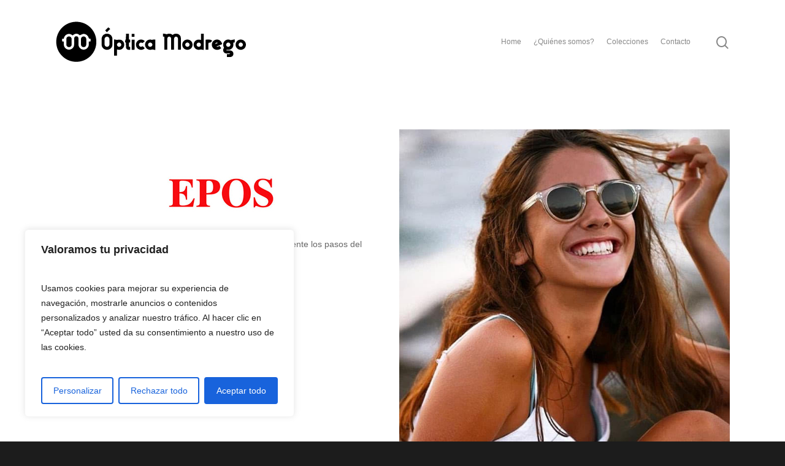

--- FILE ---
content_type: text/css
request_url: https://opticamodrego.com/wp-content/themes/salient-child/style.css?ver=10.0.1.1602590694
body_size: 144
content:
/*
Theme Name: Salient Child
Theme URI: https://themeforest.net/item/salient-responsive-multipurpose-theme/4363266
Template: salient
Author: ThemeNectar
Author URI: https://themeforest.net/user/themenectar
Description: An Ultra Responsive Multi-Purpose Theme.
Version: 10.0.1.1602590694
Updated: 2020-10-13 14:04:54

*/

@media(max-width: 726px){
body div#minimizar{
padding-top: 100px !important;
padding-bottom: 100px !important;


}}
@media(min-width: 726px){
header#top #logo img {

    text-indent: -9999px;
    max-width: none;
    width: 312px !important;
    height: auto !important;
    margin-bottom: 0px;
    display: block;
    transition: opacity 0.4s ease;
	}}

.row.project-title, #breadcrumbs{
	display: none !important;
}
html body[data-slide-out-widget-area-style="slide-out-from-right"]:not([data-header-color="custom"]).material a.slide_out_area_close:before{
	background-color: #f4f4f4 !important
}

#slide-out-widget-area a{
	color: white !important;
}
.slide_out_area_close .close-wrap .close-line{
	background-color: black !important;
}
body > div.cky-btn-revisit-wrapper.cky-revisit-bottom-left{
	display:none !important;
}